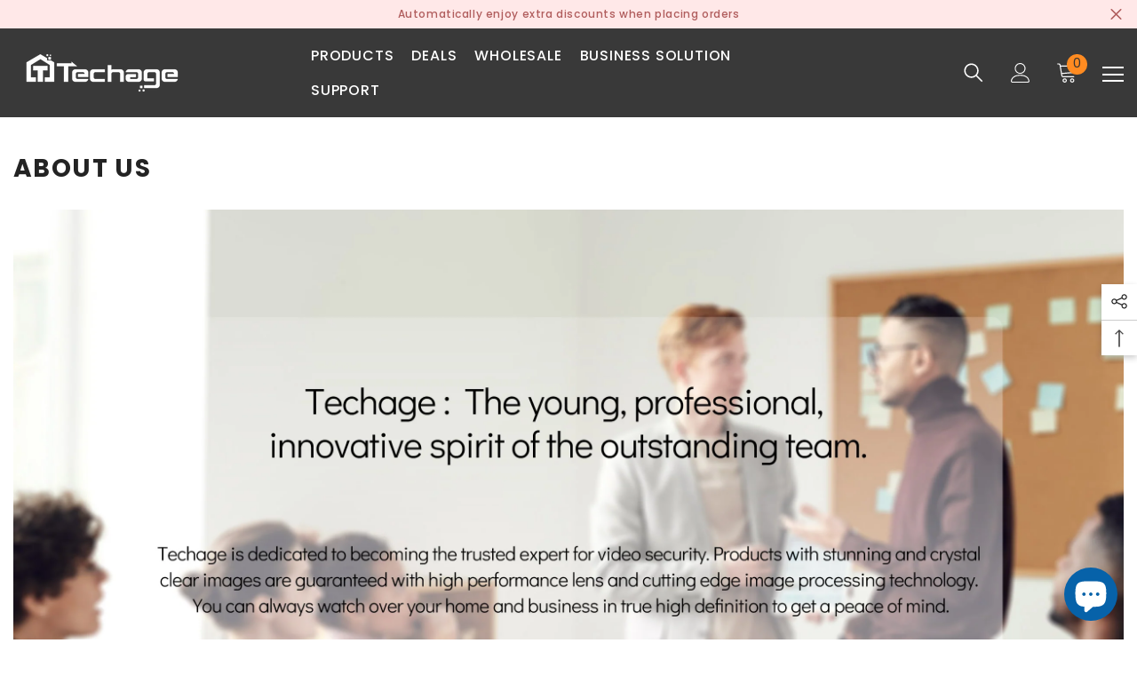

--- FILE ---
content_type: text/css
request_url: https://www.techage.com/cdn/shop/t/36/assets/custom.css?v=7325308808729190991711972691
body_size: -360
content:
.featured-collection-item .featured-collection-content{background-color:#a8e1e973}.productView-form .productView-group{display:flex;justify-content:flex-start;align-items:flex-start}.productView-form .productView-groupBottom{margin:0}.productView-form .productView-group .pvGroup-row .halo-socialShare,.productView-form .productView-group .shopify-payment-button__more-options{display:none}.productView-form .productView-group .pvGroup-row{width:50%;margin-right:10px}.productView-form .productView-group .pvGroup-row .product-form__submit{padding-top:17px}.productView-form .productView-group .productView-groupBottom{flex:1}.toolbar-item .icon-mode{display:inline-block!important}body .style_2 .top-language-currency.show .dropdown-language{top:calc(100% + 1px)}@media (max-width: 767px){body .custom-image-banner-block .content_absolute .content.align-items--top{position:unset;transform:unset}}.section-newsletter .newsletter-section{background:var(--background-color)}
/*# sourceMappingURL=/cdn/shop/t/36/assets/custom.css.map?v=7325308808729190991711972691 */


--- FILE ---
content_type: text/javascript
request_url: https://www.techage.com/cdn/shop/t/36/assets/custom.js?v=142666117321555217051691413907
body_size: -665
content:
//# sourceMappingURL=/cdn/shop/t/36/assets/custom.js.map?v=142666117321555217051691413907
